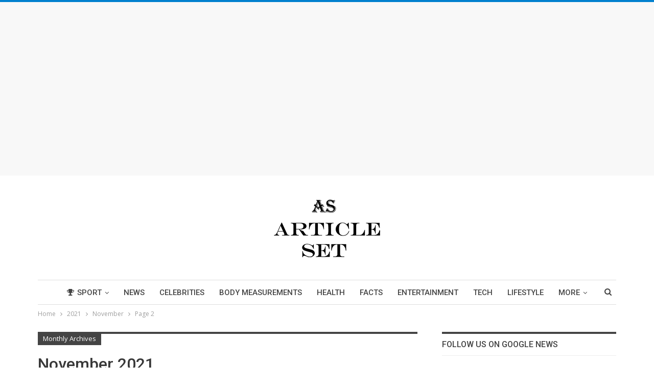

--- FILE ---
content_type: text/html; charset=UTF-8
request_url: https://articleset.com/2021/11/page/2/
body_size: 14848
content:
	<!DOCTYPE html>
		<!--[if IE 8]>
	<html class="ie ie8" lang="en-US" prefix="og: http://ogp.me/ns# fb: http://ogp.me/ns/fb#"> <![endif]-->
	<!--[if IE 9]>
	<html class="ie ie9" lang="en-US" prefix="og: http://ogp.me/ns# fb: http://ogp.me/ns/fb#"> <![endif]-->
	<!--[if gt IE 9]><!-->
<html lang="en-US" prefix="og: http://ogp.me/ns# fb: http://ogp.me/ns/fb#"> <!--<![endif]-->
	<head>
				<meta charset="UTF-8">
		<meta http-equiv="X-UA-Compatible" content="IE=edge">
		<meta name="viewport" content="width=device-width, initial-scale=1.0">
		<link rel="pingback" href="https://articleset.com/xmlrpc.php"/>

		<title>November 2021 - Page 2 of 4 - Article Set</title>
<meta name='robots' content='max-image-preview:large' />
	<style>img:is([sizes="auto" i], [sizes^="auto," i]) { contain-intrinsic-size: 3000px 1500px }</style>
	
<!-- This site is optimized with the Yoast SEO Premium plugin v4.0.1 - https://yoast.com/wordpress/plugins/seo/ -->
<meta name="robots" content="noindex,follow"/>
<link rel="canonical" href="https://articleset.com/2021/11/page/2/" />
<link rel="prev" href="https://articleset.com/2021/11/" />
<link rel="next" href="https://articleset.com/2021/11/page/3/" />
<meta property="og:locale" content="en_US" />
<meta property="og:type" content="object" />
<meta property="og:title" content="November 2021 - Page 2 of 4 - Article Set" />
<meta property="og:url" content="https://articleset.com/2021/11/page/2/" />
<meta property="og:site_name" content="Article Set" />
<meta name="twitter:card" content="summary_large_image" />
<meta name="twitter:title" content="November 2021 - Page 2 of 4 - Article Set" />
<!-- / Yoast SEO Premium plugin. -->

<link rel='dns-prefetch' href='//www.googletagmanager.com' />
<link rel='dns-prefetch' href='//fonts.googleapis.com' />
<link rel="alternate" type="application/rss+xml" title="Article Set &raquo; Feed" href="https://articleset.com/feed/" />
<script type="text/javascript">
/* <![CDATA[ */
window._wpemojiSettings = {"baseUrl":"https:\/\/s.w.org\/images\/core\/emoji\/16.0.1\/72x72\/","ext":".png","svgUrl":"https:\/\/s.w.org\/images\/core\/emoji\/16.0.1\/svg\/","svgExt":".svg","source":{"concatemoji":"https:\/\/articleset.com\/wp-includes\/js\/wp-emoji-release.min.js?ver=6.8.3"}};
/*! This file is auto-generated */
!function(s,n){var o,i,e;function c(e){try{var t={supportTests:e,timestamp:(new Date).valueOf()};sessionStorage.setItem(o,JSON.stringify(t))}catch(e){}}function p(e,t,n){e.clearRect(0,0,e.canvas.width,e.canvas.height),e.fillText(t,0,0);var t=new Uint32Array(e.getImageData(0,0,e.canvas.width,e.canvas.height).data),a=(e.clearRect(0,0,e.canvas.width,e.canvas.height),e.fillText(n,0,0),new Uint32Array(e.getImageData(0,0,e.canvas.width,e.canvas.height).data));return t.every(function(e,t){return e===a[t]})}function u(e,t){e.clearRect(0,0,e.canvas.width,e.canvas.height),e.fillText(t,0,0);for(var n=e.getImageData(16,16,1,1),a=0;a<n.data.length;a++)if(0!==n.data[a])return!1;return!0}function f(e,t,n,a){switch(t){case"flag":return n(e,"\ud83c\udff3\ufe0f\u200d\u26a7\ufe0f","\ud83c\udff3\ufe0f\u200b\u26a7\ufe0f")?!1:!n(e,"\ud83c\udde8\ud83c\uddf6","\ud83c\udde8\u200b\ud83c\uddf6")&&!n(e,"\ud83c\udff4\udb40\udc67\udb40\udc62\udb40\udc65\udb40\udc6e\udb40\udc67\udb40\udc7f","\ud83c\udff4\u200b\udb40\udc67\u200b\udb40\udc62\u200b\udb40\udc65\u200b\udb40\udc6e\u200b\udb40\udc67\u200b\udb40\udc7f");case"emoji":return!a(e,"\ud83e\udedf")}return!1}function g(e,t,n,a){var r="undefined"!=typeof WorkerGlobalScope&&self instanceof WorkerGlobalScope?new OffscreenCanvas(300,150):s.createElement("canvas"),o=r.getContext("2d",{willReadFrequently:!0}),i=(o.textBaseline="top",o.font="600 32px Arial",{});return e.forEach(function(e){i[e]=t(o,e,n,a)}),i}function t(e){var t=s.createElement("script");t.src=e,t.defer=!0,s.head.appendChild(t)}"undefined"!=typeof Promise&&(o="wpEmojiSettingsSupports",i=["flag","emoji"],n.supports={everything:!0,everythingExceptFlag:!0},e=new Promise(function(e){s.addEventListener("DOMContentLoaded",e,{once:!0})}),new Promise(function(t){var n=function(){try{var e=JSON.parse(sessionStorage.getItem(o));if("object"==typeof e&&"number"==typeof e.timestamp&&(new Date).valueOf()<e.timestamp+604800&&"object"==typeof e.supportTests)return e.supportTests}catch(e){}return null}();if(!n){if("undefined"!=typeof Worker&&"undefined"!=typeof OffscreenCanvas&&"undefined"!=typeof URL&&URL.createObjectURL&&"undefined"!=typeof Blob)try{var e="postMessage("+g.toString()+"("+[JSON.stringify(i),f.toString(),p.toString(),u.toString()].join(",")+"));",a=new Blob([e],{type:"text/javascript"}),r=new Worker(URL.createObjectURL(a),{name:"wpTestEmojiSupports"});return void(r.onmessage=function(e){c(n=e.data),r.terminate(),t(n)})}catch(e){}c(n=g(i,f,p,u))}t(n)}).then(function(e){for(var t in e)n.supports[t]=e[t],n.supports.everything=n.supports.everything&&n.supports[t],"flag"!==t&&(n.supports.everythingExceptFlag=n.supports.everythingExceptFlag&&n.supports[t]);n.supports.everythingExceptFlag=n.supports.everythingExceptFlag&&!n.supports.flag,n.DOMReady=!1,n.readyCallback=function(){n.DOMReady=!0}}).then(function(){return e}).then(function(){var e;n.supports.everything||(n.readyCallback(),(e=n.source||{}).concatemoji?t(e.concatemoji):e.wpemoji&&e.twemoji&&(t(e.twemoji),t(e.wpemoji)))}))}((window,document),window._wpemojiSettings);
/* ]]> */
</script>
<style id='wp-emoji-styles-inline-css' type='text/css'>

	img.wp-smiley, img.emoji {
		display: inline !important;
		border: none !important;
		box-shadow: none !important;
		height: 1em !important;
		width: 1em !important;
		margin: 0 0.07em !important;
		vertical-align: -0.1em !important;
		background: none !important;
		padding: 0 !important;
	}
</style>
<link rel='stylesheet' id='wp-block-library-css' href='https://articleset.com/wp-includes/css/dist/block-library/style.min.css?ver=6.8.3' type='text/css' media='all' />
<style id='classic-theme-styles-inline-css' type='text/css'>
/*! This file is auto-generated */
.wp-block-button__link{color:#fff;background-color:#32373c;border-radius:9999px;box-shadow:none;text-decoration:none;padding:calc(.667em + 2px) calc(1.333em + 2px);font-size:1.125em}.wp-block-file__button{background:#32373c;color:#fff;text-decoration:none}
</style>
<style id='global-styles-inline-css' type='text/css'>
:root{--wp--preset--aspect-ratio--square: 1;--wp--preset--aspect-ratio--4-3: 4/3;--wp--preset--aspect-ratio--3-4: 3/4;--wp--preset--aspect-ratio--3-2: 3/2;--wp--preset--aspect-ratio--2-3: 2/3;--wp--preset--aspect-ratio--16-9: 16/9;--wp--preset--aspect-ratio--9-16: 9/16;--wp--preset--color--black: #000000;--wp--preset--color--cyan-bluish-gray: #abb8c3;--wp--preset--color--white: #ffffff;--wp--preset--color--pale-pink: #f78da7;--wp--preset--color--vivid-red: #cf2e2e;--wp--preset--color--luminous-vivid-orange: #ff6900;--wp--preset--color--luminous-vivid-amber: #fcb900;--wp--preset--color--light-green-cyan: #7bdcb5;--wp--preset--color--vivid-green-cyan: #00d084;--wp--preset--color--pale-cyan-blue: #8ed1fc;--wp--preset--color--vivid-cyan-blue: #0693e3;--wp--preset--color--vivid-purple: #9b51e0;--wp--preset--gradient--vivid-cyan-blue-to-vivid-purple: linear-gradient(135deg,rgba(6,147,227,1) 0%,rgb(155,81,224) 100%);--wp--preset--gradient--light-green-cyan-to-vivid-green-cyan: linear-gradient(135deg,rgb(122,220,180) 0%,rgb(0,208,130) 100%);--wp--preset--gradient--luminous-vivid-amber-to-luminous-vivid-orange: linear-gradient(135deg,rgba(252,185,0,1) 0%,rgba(255,105,0,1) 100%);--wp--preset--gradient--luminous-vivid-orange-to-vivid-red: linear-gradient(135deg,rgba(255,105,0,1) 0%,rgb(207,46,46) 100%);--wp--preset--gradient--very-light-gray-to-cyan-bluish-gray: linear-gradient(135deg,rgb(238,238,238) 0%,rgb(169,184,195) 100%);--wp--preset--gradient--cool-to-warm-spectrum: linear-gradient(135deg,rgb(74,234,220) 0%,rgb(151,120,209) 20%,rgb(207,42,186) 40%,rgb(238,44,130) 60%,rgb(251,105,98) 80%,rgb(254,248,76) 100%);--wp--preset--gradient--blush-light-purple: linear-gradient(135deg,rgb(255,206,236) 0%,rgb(152,150,240) 100%);--wp--preset--gradient--blush-bordeaux: linear-gradient(135deg,rgb(254,205,165) 0%,rgb(254,45,45) 50%,rgb(107,0,62) 100%);--wp--preset--gradient--luminous-dusk: linear-gradient(135deg,rgb(255,203,112) 0%,rgb(199,81,192) 50%,rgb(65,88,208) 100%);--wp--preset--gradient--pale-ocean: linear-gradient(135deg,rgb(255,245,203) 0%,rgb(182,227,212) 50%,rgb(51,167,181) 100%);--wp--preset--gradient--electric-grass: linear-gradient(135deg,rgb(202,248,128) 0%,rgb(113,206,126) 100%);--wp--preset--gradient--midnight: linear-gradient(135deg,rgb(2,3,129) 0%,rgb(40,116,252) 100%);--wp--preset--font-size--small: 13px;--wp--preset--font-size--medium: 20px;--wp--preset--font-size--large: 36px;--wp--preset--font-size--x-large: 42px;--wp--preset--spacing--20: 0.44rem;--wp--preset--spacing--30: 0.67rem;--wp--preset--spacing--40: 1rem;--wp--preset--spacing--50: 1.5rem;--wp--preset--spacing--60: 2.25rem;--wp--preset--spacing--70: 3.38rem;--wp--preset--spacing--80: 5.06rem;--wp--preset--shadow--natural: 6px 6px 9px rgba(0, 0, 0, 0.2);--wp--preset--shadow--deep: 12px 12px 50px rgba(0, 0, 0, 0.4);--wp--preset--shadow--sharp: 6px 6px 0px rgba(0, 0, 0, 0.2);--wp--preset--shadow--outlined: 6px 6px 0px -3px rgba(255, 255, 255, 1), 6px 6px rgba(0, 0, 0, 1);--wp--preset--shadow--crisp: 6px 6px 0px rgba(0, 0, 0, 1);}:where(.is-layout-flex){gap: 0.5em;}:where(.is-layout-grid){gap: 0.5em;}body .is-layout-flex{display: flex;}.is-layout-flex{flex-wrap: wrap;align-items: center;}.is-layout-flex > :is(*, div){margin: 0;}body .is-layout-grid{display: grid;}.is-layout-grid > :is(*, div){margin: 0;}:where(.wp-block-columns.is-layout-flex){gap: 2em;}:where(.wp-block-columns.is-layout-grid){gap: 2em;}:where(.wp-block-post-template.is-layout-flex){gap: 1.25em;}:where(.wp-block-post-template.is-layout-grid){gap: 1.25em;}.has-black-color{color: var(--wp--preset--color--black) !important;}.has-cyan-bluish-gray-color{color: var(--wp--preset--color--cyan-bluish-gray) !important;}.has-white-color{color: var(--wp--preset--color--white) !important;}.has-pale-pink-color{color: var(--wp--preset--color--pale-pink) !important;}.has-vivid-red-color{color: var(--wp--preset--color--vivid-red) !important;}.has-luminous-vivid-orange-color{color: var(--wp--preset--color--luminous-vivid-orange) !important;}.has-luminous-vivid-amber-color{color: var(--wp--preset--color--luminous-vivid-amber) !important;}.has-light-green-cyan-color{color: var(--wp--preset--color--light-green-cyan) !important;}.has-vivid-green-cyan-color{color: var(--wp--preset--color--vivid-green-cyan) !important;}.has-pale-cyan-blue-color{color: var(--wp--preset--color--pale-cyan-blue) !important;}.has-vivid-cyan-blue-color{color: var(--wp--preset--color--vivid-cyan-blue) !important;}.has-vivid-purple-color{color: var(--wp--preset--color--vivid-purple) !important;}.has-black-background-color{background-color: var(--wp--preset--color--black) !important;}.has-cyan-bluish-gray-background-color{background-color: var(--wp--preset--color--cyan-bluish-gray) !important;}.has-white-background-color{background-color: var(--wp--preset--color--white) !important;}.has-pale-pink-background-color{background-color: var(--wp--preset--color--pale-pink) !important;}.has-vivid-red-background-color{background-color: var(--wp--preset--color--vivid-red) !important;}.has-luminous-vivid-orange-background-color{background-color: var(--wp--preset--color--luminous-vivid-orange) !important;}.has-luminous-vivid-amber-background-color{background-color: var(--wp--preset--color--luminous-vivid-amber) !important;}.has-light-green-cyan-background-color{background-color: var(--wp--preset--color--light-green-cyan) !important;}.has-vivid-green-cyan-background-color{background-color: var(--wp--preset--color--vivid-green-cyan) !important;}.has-pale-cyan-blue-background-color{background-color: var(--wp--preset--color--pale-cyan-blue) !important;}.has-vivid-cyan-blue-background-color{background-color: var(--wp--preset--color--vivid-cyan-blue) !important;}.has-vivid-purple-background-color{background-color: var(--wp--preset--color--vivid-purple) !important;}.has-black-border-color{border-color: var(--wp--preset--color--black) !important;}.has-cyan-bluish-gray-border-color{border-color: var(--wp--preset--color--cyan-bluish-gray) !important;}.has-white-border-color{border-color: var(--wp--preset--color--white) !important;}.has-pale-pink-border-color{border-color: var(--wp--preset--color--pale-pink) !important;}.has-vivid-red-border-color{border-color: var(--wp--preset--color--vivid-red) !important;}.has-luminous-vivid-orange-border-color{border-color: var(--wp--preset--color--luminous-vivid-orange) !important;}.has-luminous-vivid-amber-border-color{border-color: var(--wp--preset--color--luminous-vivid-amber) !important;}.has-light-green-cyan-border-color{border-color: var(--wp--preset--color--light-green-cyan) !important;}.has-vivid-green-cyan-border-color{border-color: var(--wp--preset--color--vivid-green-cyan) !important;}.has-pale-cyan-blue-border-color{border-color: var(--wp--preset--color--pale-cyan-blue) !important;}.has-vivid-cyan-blue-border-color{border-color: var(--wp--preset--color--vivid-cyan-blue) !important;}.has-vivid-purple-border-color{border-color: var(--wp--preset--color--vivid-purple) !important;}.has-vivid-cyan-blue-to-vivid-purple-gradient-background{background: var(--wp--preset--gradient--vivid-cyan-blue-to-vivid-purple) !important;}.has-light-green-cyan-to-vivid-green-cyan-gradient-background{background: var(--wp--preset--gradient--light-green-cyan-to-vivid-green-cyan) !important;}.has-luminous-vivid-amber-to-luminous-vivid-orange-gradient-background{background: var(--wp--preset--gradient--luminous-vivid-amber-to-luminous-vivid-orange) !important;}.has-luminous-vivid-orange-to-vivid-red-gradient-background{background: var(--wp--preset--gradient--luminous-vivid-orange-to-vivid-red) !important;}.has-very-light-gray-to-cyan-bluish-gray-gradient-background{background: var(--wp--preset--gradient--very-light-gray-to-cyan-bluish-gray) !important;}.has-cool-to-warm-spectrum-gradient-background{background: var(--wp--preset--gradient--cool-to-warm-spectrum) !important;}.has-blush-light-purple-gradient-background{background: var(--wp--preset--gradient--blush-light-purple) !important;}.has-blush-bordeaux-gradient-background{background: var(--wp--preset--gradient--blush-bordeaux) !important;}.has-luminous-dusk-gradient-background{background: var(--wp--preset--gradient--luminous-dusk) !important;}.has-pale-ocean-gradient-background{background: var(--wp--preset--gradient--pale-ocean) !important;}.has-electric-grass-gradient-background{background: var(--wp--preset--gradient--electric-grass) !important;}.has-midnight-gradient-background{background: var(--wp--preset--gradient--midnight) !important;}.has-small-font-size{font-size: var(--wp--preset--font-size--small) !important;}.has-medium-font-size{font-size: var(--wp--preset--font-size--medium) !important;}.has-large-font-size{font-size: var(--wp--preset--font-size--large) !important;}.has-x-large-font-size{font-size: var(--wp--preset--font-size--x-large) !important;}
:where(.wp-block-post-template.is-layout-flex){gap: 1.25em;}:where(.wp-block-post-template.is-layout-grid){gap: 1.25em;}
:where(.wp-block-columns.is-layout-flex){gap: 2em;}:where(.wp-block-columns.is-layout-grid){gap: 2em;}
:root :where(.wp-block-pullquote){font-size: 1.5em;line-height: 1.6;}
</style>
<link rel='stylesheet' id='ez-toc-css' href='https://articleset.com/wp-content/plugins/easy-table-of-contents/assets/css/screen.min.css?ver=2.0.76' type='text/css' media='all' />
<style id='ez-toc-inline-css' type='text/css'>
div#ez-toc-container .ez-toc-title {font-size: 120%;}div#ez-toc-container .ez-toc-title {font-weight: 500;}div#ez-toc-container ul li , div#ez-toc-container ul li a {font-size: 95%;}div#ez-toc-container ul li , div#ez-toc-container ul li a {font-weight: 500;}div#ez-toc-container nav ul ul li {font-size: 90%;}
.ez-toc-container-direction {direction: ltr;}.ez-toc-counter ul{counter-reset: item ;}.ez-toc-counter nav ul li a::before {content: counters(item, '.', decimal) '. ';display: inline-block;counter-increment: item;flex-grow: 0;flex-shrink: 0;margin-right: .2em; float: left; }.ez-toc-widget-direction {direction: ltr;}.ez-toc-widget-container ul{counter-reset: item ;}.ez-toc-widget-container nav ul li a::before {content: counters(item, '.', decimal) '. ';display: inline-block;counter-increment: item;flex-grow: 0;flex-shrink: 0;margin-right: .2em; float: left; }
</style>
<link rel='stylesheet' id='better-framework-main-fonts-css' href='https://fonts.googleapis.com/css?family=Open+Sans:400,600%7CRoboto:400,500,400italic&#038;display=swap' type='text/css' media='all' />
<script type="text/javascript" src="https://articleset.com/wp-includes/js/jquery/jquery.min.js?ver=3.7.1" id="jquery-core-js"></script>
<script type="text/javascript" src="https://articleset.com/wp-includes/js/jquery/jquery-migrate.min.js?ver=3.4.1" id="jquery-migrate-js"></script>
<!--[if lt IE 9]>
<script type="text/javascript" src="https://articleset.com/wp-content/plugins/better-adsmanager/includes/libs/better-framework/assets/js/html5shiv.min.js?ver=3.15.0" id="bf-html5shiv-js"></script>
<![endif]-->
<!--[if lt IE 9]>
<script type="text/javascript" src="https://articleset.com/wp-content/plugins/better-adsmanager/includes/libs/better-framework/assets/js/respond.min.js?ver=3.15.0" id="bf-respond-js"></script>
<![endif]-->

<!-- Google tag (gtag.js) snippet added by Site Kit -->
<!-- Google Analytics snippet added by Site Kit -->
<script type="text/javascript" src="https://www.googletagmanager.com/gtag/js?id=GT-M3VPVS7" id="google_gtagjs-js" async></script>
<script type="text/javascript" id="google_gtagjs-js-after">
/* <![CDATA[ */
window.dataLayer = window.dataLayer || [];function gtag(){dataLayer.push(arguments);}
gtag("set","linker",{"domains":["articleset.com"]});
gtag("js", new Date());
gtag("set", "developer_id.dZTNiMT", true);
gtag("config", "GT-M3VPVS7");
/* ]]> */
</script>
<link rel="https://api.w.org/" href="https://articleset.com/wp-json/" /><link rel="EditURI" type="application/rsd+xml" title="RSD" href="https://articleset.com/xmlrpc.php?rsd" />
<meta name="generator" content="WordPress 6.8.3" />
<meta name="generator" content="Site Kit by Google 1.163.0" /><meta name="generator" content="Powered by WPBakery Page Builder - drag and drop page builder for WordPress."/>
<style type="text/css">.broken_link, a.broken_link {
	text-decoration: line-through;
}</style><script type="application/ld+json">{
    "@context": "http://schema.org/",
    "@type": "Organization",
    "@id": "#organization",
    "logo": {
        "@type": "ImageObject",
        "url": "https://articleset.com/wp-content/uploads/2021/10/Articleset-logo.png"
    },
    "url": "https://articleset.com/",
    "name": "Article Set",
    "description": "Trending , Features, Health, Treatment"
}</script>
<script type="application/ld+json">{
    "@context": "http://schema.org/",
    "@type": "WebSite",
    "name": "Article Set",
    "alternateName": "Trending , Features, Health, Treatment",
    "url": "https://articleset.com/"
}</script>
<link rel='stylesheet' id='bf-minifed-css-1' href='https://articleset.com/wp-content/bs-booster-cache/a840a5875b28d79f09fb5a7009f33fcd.css' type='text/css' media='all' />
<link rel='stylesheet' id='7.6.2-1761073939' href='https://articleset.com/wp-content/bs-booster-cache/3ab86adca0371fc1cecee5b2f436a589.css' type='text/css' media='all' />
<link rel="icon" href="https://articleset.com/wp-content/uploads/2021/10/cropped-Articleset-1-32x32.png" sizes="32x32" />
<link rel="icon" href="https://articleset.com/wp-content/uploads/2021/10/cropped-Articleset-1-192x192.png" sizes="192x192" />
<link rel="apple-touch-icon" href="https://articleset.com/wp-content/uploads/2021/10/cropped-Articleset-1-180x180.png" />
<meta name="msapplication-TileImage" content="https://articleset.com/wp-content/uploads/2021/10/cropped-Articleset-1-270x270.png" />
<noscript><style> .wpb_animate_when_almost_visible { opacity: 1; }</style></noscript>	</head>

<body data-rsssl=1 class="archive date paged paged-2 date-paged-2 wp-theme-x-publisher bs-theme bs-publisher bs-publisher-pure-magazine active-light-box active-top-line ltr close-rh page-layout-2-col-right full-width active-sticky-sidebar main-menu-sticky-smart active-ajax-search  wpb-js-composer js-comp-ver-6.7.0 vc_responsive bs-ll-a" dir="ltr">
<div class="fjsbp fjsbp-before-header fjsbp-pubadban fjsbp-show-desktop fjsbp-show-tablet-portrait fjsbp-show-tablet-landscape fjsbp-show-phone fjsbp-loc-header_before fjsbp-align-center fjsbp-column-1 fjsbp-clearfix no-bg-box-model"><div id="fjsbp-4064-1490255606" class="fjsbp-container fjsbp-type-code "   data-adid="4064" data-type="code"><div id="fjsbp-4064-1490255606-place"></div><script src="//pagead2.googlesyndication.com/pagead/js/adsbygoogle.js"></script><script type="text/javascript">var betterads_screen_width = document.body.clientWidth;betterads_el = document.getElementById('fjsbp-4064-1490255606');             if (betterads_el.getBoundingClientRect().width) {     betterads_el_width_raw = betterads_el_width = betterads_el.getBoundingClientRect().width;    } else {     betterads_el_width_raw = betterads_el_width = betterads_el.offsetWidth;    }        var size = ["125", "125"];    if ( betterads_el_width >= 728 )      betterads_el_width = ["728", "90"];    else if ( betterads_el_width >= 468 )     betterads_el_width = ["468", "60"];    else if ( betterads_el_width >= 336 )     betterads_el_width = ["336", "280"];    else if ( betterads_el_width >= 300 )     betterads_el_width = ["300", "250"];    else if ( betterads_el_width >= 250 )     betterads_el_width = ["250", "250"];    else if ( betterads_el_width >= 200 )     betterads_el_width = ["200", "200"];    else if ( betterads_el_width >= 180 )     betterads_el_width = ["180", "150"]; if ( betterads_screen_width >= 1140 ) { document.getElementById('fjsbp-4064-1490255606-place').innerHTML = '<ins class="adsbygoogle" style="display:block;"  data-ad-client="ca-pub-6057014228283033"  data-ad-slot="4177397006"  data-full-width-responsive="true"  data-ad-format="auto" ></ins>';         (adsbygoogle = window.adsbygoogle || []).push({});}else if ( betterads_screen_width >= 1019  && betterads_screen_width < 1140 ) { document.getElementById('fjsbp-4064-1490255606-place').innerHTML = '<ins class="adsbygoogle" style="display:block;"  data-ad-client="ca-pub-6057014228283033"  data-ad-slot="4177397006"  data-full-width-responsive="true"  data-ad-format="auto" ></ins>';         (adsbygoogle = window.adsbygoogle || []).push({});}else if ( betterads_screen_width >= 768  && betterads_screen_width < 1019 ) { document.getElementById('fjsbp-4064-1490255606-place').innerHTML = '<ins class="adsbygoogle" style="display:block;"  data-ad-client="ca-pub-6057014228283033"  data-ad-slot="4177397006"  data-full-width-responsive="true"  data-ad-format="auto" ></ins>';         (adsbygoogle = window.adsbygoogle || []).push({});}else if ( betterads_screen_width < 768 ) { document.getElementById('fjsbp-4064-1490255606-place').innerHTML = '<ins class="adsbygoogle" style="display:block;"  data-ad-client="ca-pub-6057014228283033"  data-ad-slot="4177397006"  data-full-width-responsive="true"  data-ad-format="auto" ></ins>';         (adsbygoogle = window.adsbygoogle || []).push({});}</script></div></div>		<div class="main-wrap content-main-wrap">
			<header id="header" class="site-header header-style-1 boxed"  >
				<div class="header-inner">
			<div class="content-wrap">
				<div class="container">
					<div id="site-branding" class="site-branding">
	<p  id="site-title" class="logo h1 img-logo">
	<a href="https://articleset.com/" rel="home follow" data-wpel-link="internal" target="_self">
					<img id="site-logo" src="https://articleset.com/wp-content/uploads/2021/10/Articleset-logo.png"
			     alt="Article Set"  data-bsrjs="https://articleset.com/wp-content/uploads/2021/10/Articleset-retina-logo.png"  />

			<span class="site-title">Article Set - Trending , Features, Health, Treatment</span>
				</a>
</p>
</div><!-- .site-branding -->
				</div>

			</div>
		</div>
		<div id="menu-main" class="menu main-menu-wrapper show-search-item menu-actions-btn-width-1" role="navigation"  >
	<div class="main-menu-inner">
		<div class="content-wrap">
			<div class="container">

				<nav class="main-menu-container">
					<ul id="main-navigation" class="main-menu menu bsm-pure clearfix">
						<li id="menu-item-292" class="menu-have-icon menu-icon-type-fontawesome menu-item menu-item-type-taxonomy menu-item-object-category menu-term-36 better-anim-slide-fade menu-item-has-children menu-item-has-mega menu-item-mega-grid-posts menu-item-292"><a href="https://articleset.com/category/bs-sport/" data-wpel-link="internal" target="_self" rel="follow"><i class="bf-icon  fa fa-trophy"></i>Sport</a>
<!-- Mega Menu Start -->
	<div class="mega-menu mega-grid-posts">
		<div class="content-wrap bs-tab-anim bs-tab-animated active">
					<div class="bs-pagination-wrapper main-term-36 next_prev ">
			<div class="listing listing-grid listing-grid-1 clearfix columns-4">
		<div class="post-2315 type-post format-standard has-post-thumbnail  simple-grid  listing-item listing-item-grid listing-item-grid-1 main-term-44">
	<div class="item-inner">
					<div class="featured clearfix">
				<div class="term-badges floated"><span class="term-badge term-44"><a href="https://articleset.com/category/news/" data-wpel-link="internal" target="_self" rel="follow">News</a></span></div>				<a alt="Hobby" title="How to Choose a Hobby That&#8217;s Right for You" data-src="https://articleset.com/wp-content/uploads/2022/10/How-to-Choose-a-Hobby-Thats-Right-for-You-357x210.jpg" data-bs-srcset="{&quot;baseurl&quot;:&quot;https:\/\/articleset.com\/wp-content\/uploads\/2022\/10\/&quot;,&quot;sizes&quot;:{&quot;210&quot;:&quot;How-to-Choose-a-Hobby-Thats-Right-for-You-210x136.jpg&quot;,&quot;279&quot;:&quot;How-to-Choose-a-Hobby-Thats-Right-for-You-279x220.jpg&quot;,&quot;357&quot;:&quot;How-to-Choose-a-Hobby-Thats-Right-for-You-357x210.jpg&quot;,&quot;750&quot;:&quot;How-to-Choose-a-Hobby-Thats-Right-for-You-750x430.jpg&quot;,&quot;1200&quot;:&quot;How-to-Choose-a-Hobby-Thats-Right-for-You.jpg&quot;}}" class="img-holder" href="https://articleset.com/how-to-choose-a-hobby-thats-right-for-you/" data-wpel-link="internal" target="_self" rel="follow"></a>

							</div>
		<p class="title">		<a href="https://articleset.com/how-to-choose-a-hobby-thats-right-for-you/" class="post-title post-url" data-wpel-link="internal" target="_self" rel="follow">
			How to Choose a Hobby That&#8217;s Right for You		</a>
		</p>	</div>
	</div >
	<div class="post-2282 type-post format-standard has-post-thumbnail  simple-grid  listing-item listing-item-grid listing-item-grid-1 main-term-36">
	<div class="item-inner">
					<div class="featured clearfix">
				<div class="term-badges floated"><span class="term-badge term-36"><a href="https://articleset.com/category/bs-sport/" data-wpel-link="internal" target="_self" rel="follow">Sport</a></span></div>				<a alt="Sports" title="The Best TV Shows About Sports" data-src="https://articleset.com/wp-content/uploads/2022/10/The-Best-TV-Shows-About-Sports-357x210.jpeg" data-bs-srcset="{&quot;baseurl&quot;:&quot;https:\/\/articleset.com\/wp-content\/uploads\/2022\/10\/&quot;,&quot;sizes&quot;:{&quot;210&quot;:&quot;The-Best-TV-Shows-About-Sports-210x136.jpeg&quot;,&quot;279&quot;:&quot;The-Best-TV-Shows-About-Sports-279x220.jpeg&quot;,&quot;357&quot;:&quot;The-Best-TV-Shows-About-Sports-357x210.jpeg&quot;,&quot;750&quot;:&quot;The-Best-TV-Shows-About-Sports-750x430.jpeg&quot;,&quot;1012&quot;:&quot;The-Best-TV-Shows-About-Sports.jpeg&quot;}}" class="img-holder" href="https://articleset.com/the-best-tv-shows-about-sports/" data-wpel-link="internal" target="_self" rel="follow"></a>

							</div>
		<p class="title">		<a href="https://articleset.com/the-best-tv-shows-about-sports/" class="post-title post-url" data-wpel-link="internal" target="_self" rel="follow">
			The Best TV Shows About Sports		</a>
		</p>	</div>
	</div >
	<div class="post-1406 type-post format-standard has-post-thumbnail  simple-grid  listing-item listing-item-grid listing-item-grid-1 main-term-36">
	<div class="item-inner">
					<div class="featured clearfix">
				<div class="term-badges floated"><span class="term-badge term-36"><a href="https://articleset.com/category/bs-sport/" data-wpel-link="internal" target="_self" rel="follow">Sport</a></span></div>				<a alt="How To Kill Time Online?" title="How To Kill Time Online?" data-src="https://articleset.com/wp-content/uploads/2022/02/How-To-Kill-Time-Online-357x210.jpg" data-bs-srcset="{&quot;baseurl&quot;:&quot;https:\/\/articleset.com\/wp-content\/uploads\/2022\/02\/&quot;,&quot;sizes&quot;:{&quot;210&quot;:&quot;How-To-Kill-Time-Online-210x136.jpg&quot;,&quot;279&quot;:&quot;How-To-Kill-Time-Online-279x220.jpg&quot;,&quot;357&quot;:&quot;How-To-Kill-Time-Online-357x210.jpg&quot;,&quot;750&quot;:&quot;How-To-Kill-Time-Online-750x430.jpg&quot;,&quot;1198&quot;:&quot;How-To-Kill-Time-Online.jpg&quot;}}" class="img-holder" href="https://articleset.com/how-to-kill-time-online/" data-wpel-link="internal" target="_self" rel="follow"></a>

							</div>
		<p class="title">		<a href="https://articleset.com/how-to-kill-time-online/" class="post-title post-url" data-wpel-link="internal" target="_self" rel="follow">
			How To Kill Time Online?		</a>
		</p>	</div>
	</div >
	<div class="post-1002 type-post format-standard has-post-thumbnail  simple-grid  listing-item listing-item-grid listing-item-grid-1 main-term-44">
	<div class="item-inner">
					<div class="featured clearfix">
				<div class="term-badges floated"><span class="term-badge term-44"><a href="https://articleset.com/category/news/" data-wpel-link="internal" target="_self" rel="follow">News</a></span></div>				<a alt="Nike Tech Fleece Pants Review" title="Nike Tech Fleece Pants Review" data-src="https://articleset.com/wp-content/uploads/2021/10/Nike-Tech-Fleece-Pants-Review-357x210.jpg" data-bs-srcset="{&quot;baseurl&quot;:&quot;https:\/\/articleset.com\/wp-content\/uploads\/2021\/10\/&quot;,&quot;sizes&quot;:{&quot;210&quot;:&quot;Nike-Tech-Fleece-Pants-Review-210x136.jpg&quot;,&quot;279&quot;:&quot;Nike-Tech-Fleece-Pants-Review-279x220.jpg&quot;,&quot;357&quot;:&quot;Nike-Tech-Fleece-Pants-Review-357x210.jpg&quot;,&quot;750&quot;:&quot;Nike-Tech-Fleece-Pants-Review-750x430.jpg&quot;,&quot;1200&quot;:&quot;Nike-Tech-Fleece-Pants-Review.jpg&quot;}}" class="img-holder" href="https://articleset.com/nike-tech-fleece-pants-review/" data-wpel-link="internal" target="_self" rel="follow"></a>

							</div>
		<p class="title">		<a href="https://articleset.com/nike-tech-fleece-pants-review/" class="post-title post-url" data-wpel-link="internal" target="_self" rel="follow">
			Nike Tech Fleece Pants Review		</a>
		</p>	</div>
	</div >
	</div>
	
	</div>		</div>
	</div>

<!-- Mega Menu End -->
</li>
<li id="menu-item-5204" class="menu-item menu-item-type-taxonomy menu-item-object-category menu-term-44 better-anim-fade menu-item-5204"><a href="https://articleset.com/category/news/" data-wpel-link="internal" target="_self" rel="follow">News</a></li>
<li id="menu-item-5205" class="menu-item menu-item-type-taxonomy menu-item-object-category menu-term-1927 better-anim-fade menu-item-5205"><a href="https://articleset.com/category/celebrities/" data-wpel-link="internal" target="_self" rel="follow">Celebrities</a></li>
<li id="menu-item-5206" class="menu-item menu-item-type-taxonomy menu-item-object-category menu-term-3482 better-anim-fade menu-item-5206"><a href="https://articleset.com/category/body-measurements/" data-wpel-link="internal" target="_self" rel="follow">Body Measurements</a></li>
<li id="menu-item-5207" class="menu-item menu-item-type-taxonomy menu-item-object-category menu-term-5 better-anim-fade menu-item-5207"><a href="https://articleset.com/category/health/" data-wpel-link="internal" target="_self" rel="follow">Health</a></li>
<li id="menu-item-5208" class="menu-item menu-item-type-taxonomy menu-item-object-category menu-term-1514 better-anim-fade menu-item-5208"><a href="https://articleset.com/category/facts/" data-wpel-link="internal" target="_self" rel="follow">Facts</a></li>
<li id="menu-item-5209" class="menu-item menu-item-type-taxonomy menu-item-object-category menu-term-6 better-anim-fade menu-item-5209"><a href="https://articleset.com/category/entertainment/" data-wpel-link="internal" target="_self" rel="follow">Entertainment</a></li>
<li id="menu-item-5210" class="menu-item menu-item-type-taxonomy menu-item-object-category menu-term-11 better-anim-fade menu-item-5210"><a href="https://articleset.com/category/tech/" data-wpel-link="internal" target="_self" rel="follow">Tech</a></li>
<li id="menu-item-5211" class="menu-item menu-item-type-taxonomy menu-item-object-category menu-term-9 better-anim-fade menu-item-5211"><a href="https://articleset.com/category/lifestyle/" data-wpel-link="internal" target="_self" rel="follow">Lifestyle</a></li>
<li id="menu-item-5212" class="menu-item menu-item-type-taxonomy menu-item-object-category menu-term-3768 better-anim-fade menu-item-5212"><a href="https://articleset.com/category/treatment/" data-wpel-link="internal" target="_self" rel="follow">Treatment</a></li>
					</ul><!-- #main-navigation -->
											<div class="menu-action-buttons width-1">
															<div class="search-container close">
									<span class="search-handler"><i class="fa fa-search"></i></span>

									<div class="search-box clearfix">
										<form role="search" method="get" class="search-form clearfix" action="https://articleset.com">
	<input type="search" class="search-field"
	       placeholder="Search..."
	       value="" name="s"
	       title="Search for:"
	       autocomplete="off">
	<input type="submit" class="search-submit" value="Search">
</form><!-- .search-form -->
									</div>
								</div>
														</div>
										</nav><!-- .main-menu-container -->

			</div>
		</div>
	</div>
</div><!-- .menu -->	</header><!-- .header -->
	<div class="rh-header clearfix light deferred-block-exclude">
		<div class="rh-container clearfix">

			<div class="menu-container close">
				<span class="menu-handler"><span class="lines"></span></span>
			</div><!-- .menu-container -->

			<div class="logo-container rh-img-logo">
				<a href="https://articleset.com/" rel="home follow" data-wpel-link="internal" target="_self">
											<img src="https://wordpress-738532-2475744.cloudwaysapps.com/wp-content/uploads/2021/10/Articleset-logo.png"
						     alt="Article Set"  data-bsrjs="https://wordpress-738532-2475744.cloudwaysapps.com/wp-content/uploads/2021/10/Articleset-retina-logo.png"  />				</a>
			</div><!-- .logo-container -->
		</div><!-- .rh-container -->
	</div><!-- .rh-header -->
<nav role="navigation" aria-label="Breadcrumbs" class="bf-breadcrumb clearfix bc-top-style"><div class="container bf-breadcrumb-container"><ul class="bf-breadcrumb-items"  ><meta name="numberOfItems" content="4" /><meta name="itemListOrder" content="Ascending" /><li    class="bf-breadcrumb-item bf-breadcrumb-begin"><a href="https://articleset.com" rel="home follow" data-wpel-link="internal" target="_self"><span >Home</span></a><meta  content="1" /></li><li    class="bf-breadcrumb-item"><a href="https://articleset.com/2021/" data-wpel-link="internal" target="_self" rel="follow"><span >2021</span></a><meta  content="2" /></li><li    class="bf-breadcrumb-item"><span >November</span><meta  content="https://articleset.com/2021/11/"/><meta  content="3" /></li><li    class="bf-breadcrumb-item bf-breadcrumb-end"><span >Page 2</span><meta  content="4" /></li></ul></div></nav><div class="content-wrap">
		<main id="content" class="content-container">

		<div class="container layout-2-col layout-2-col-1 layout-right-sidebar layout-bc-before">
			<div class="row main-section">
										<div class="col-sm-8 content-column">
							<section class="archive-title daily-title">
	<div class="pre-title"><span>Monthly Archives</span></div>
	<h1 class="page-heading"><span class="h-title">November 2021</span></h1>
	<div class="archive-badges term-badges">	<span class="archive-badge term-badge"><a href="https://articleset.com/2025/10/" data-wpel-link="internal" target="_self" rel="follow">October 2025</a></span>
	<span class="archive-badge term-badge"><a href="https://articleset.com/2025/09/" data-wpel-link="internal" target="_self" rel="follow">September 2025</a></span>
	<span class="archive-badge term-badge"><a href="https://articleset.com/2025/08/" data-wpel-link="internal" target="_self" rel="follow">August 2025</a></span>
	<span class="archive-badge term-badge"><a href="https://articleset.com/2025/07/" data-wpel-link="internal" target="_self" rel="follow">July 2025</a></span>
	<span class="archive-badge term-badge"><a href="https://articleset.com/2025/06/" data-wpel-link="internal" target="_self" rel="follow">June 2025</a></span>
	<span class="archive-badge term-badge"><a href="https://articleset.com/2025/05/" data-wpel-link="internal" target="_self" rel="follow">May 2025</a></span>
	<span class="archive-badge term-badge"><a href="https://articleset.com/2025/04/" data-wpel-link="internal" target="_self" rel="follow">April 2025</a></span>
</div></section>
	<div class="listing listing-blog listing-blog-1 clearfix  columns-1">
		<article class="post-1133 type-post format-standard has-post-thumbnail   listing-item listing-item-blog  listing-item-blog-1 main-term-44 bsw-7 ">
		<div class="item-inner clearfix">
							<div class="featured clearfix">
					<div class="term-badges floated"><span class="term-badge term-44"><a href="https://articleset.com/category/news/" data-wpel-link="internal" target="_self" rel="follow">News</a></span></div>					<a alt="Facts About Gaten Matarazzo" title="Facts About Gaten Matarazzo" data-src="https://articleset.com/wp-content/uploads/2021/11/Facts-About-Gaten-Matarazzo-210x136.jpg" data-bs-srcset="{&quot;baseurl&quot;:&quot;https:\/\/articleset.com\/wp-content\/uploads\/2021\/11\/&quot;,&quot;sizes&quot;:{&quot;86&quot;:&quot;Facts-About-Gaten-Matarazzo-86x64.jpg&quot;,&quot;210&quot;:&quot;Facts-About-Gaten-Matarazzo-210x136.jpg&quot;,&quot;279&quot;:&quot;Facts-About-Gaten-Matarazzo-279x220.jpg&quot;,&quot;357&quot;:&quot;Facts-About-Gaten-Matarazzo-357x210.jpg&quot;,&quot;750&quot;:&quot;Facts-About-Gaten-Matarazzo-750x430.jpg&quot;,&quot;1100&quot;:&quot;Facts-About-Gaten-Matarazzo.jpg&quot;}}" class="img-holder" href="https://articleset.com/facts-about-gaten-matarazzo/" data-wpel-link="internal" target="_self" rel="follow"></a>
									</div>
			<h2 class="title">			<a href="https://articleset.com/facts-about-gaten-matarazzo/" class="post-url post-title" data-wpel-link="internal" target="_self" rel="follow">
				Facts About Gaten Matarazzo			</a>
			</h2>		<div class="post-meta">

							<a href="https://articleset.com/author/sophia/" title="Browse Author Articles" class="post-author-a" data-wpel-link="internal" target="_self" rel="follow">
					<i class="post-author author">
						Sophia John					</i>
				</a>
							<span class="time"><time class="post-published updated"
				                         datetime="2021-11-18T15:27:36+00:00">Nov 18, 2021</time></span>
						</div>
						<div class="post-summary">
					 30 Facts About Gaten Matarazzo You Probably Didn't Know About Gaten Matarazzo Facts
Gaetano Gaetano "Gaten" Matarazzo was born on September 8th, 2002.He is an American actor. He started his career on the Broadway stage as Benjamin in&hellip;				</div>
						</div>
	</article>
	<article class="post-1130 type-post format-standard has-post-thumbnail   listing-item listing-item-blog  listing-item-blog-1 main-term-44 bsw-7 ">
		<div class="item-inner clearfix">
							<div class="featured clearfix">
					<div class="term-badges floated"><span class="term-badge term-44"><a href="https://articleset.com/category/news/" data-wpel-link="internal" target="_self" rel="follow">News</a></span></div>					<a alt="Facts about the famous tiktoker Addison Rae Easterling" title="Facts about the famous tiktoker Addison Rae Easterling" data-src="https://articleset.com/wp-content/uploads/2021/11/Facts-about-the-famous-tiktoker-Addison-Rae-Easterling-210x136.jpg" data-bs-srcset="{&quot;baseurl&quot;:&quot;https:\/\/articleset.com\/wp-content\/uploads\/2021\/11\/&quot;,&quot;sizes&quot;:{&quot;86&quot;:&quot;Facts-about-the-famous-tiktoker-Addison-Rae-Easterling-86x64.jpg&quot;,&quot;210&quot;:&quot;Facts-about-the-famous-tiktoker-Addison-Rae-Easterling-210x136.jpg&quot;,&quot;279&quot;:&quot;Facts-about-the-famous-tiktoker-Addison-Rae-Easterling-279x220.jpg&quot;,&quot;357&quot;:&quot;Facts-about-the-famous-tiktoker-Addison-Rae-Easterling-357x210.jpg&quot;,&quot;750&quot;:&quot;Facts-about-the-famous-tiktoker-Addison-Rae-Easterling-750x430.jpg&quot;,&quot;1100&quot;:&quot;Facts-about-the-famous-tiktoker-Addison-Rae-Easterling.jpg&quot;}}" class="img-holder" href="https://articleset.com/facts-about-the-famous-tiktoker-addison-rae-easterling/" data-wpel-link="internal" target="_self" rel="follow"></a>
									</div>
			<h2 class="title">			<a href="https://articleset.com/facts-about-the-famous-tiktoker-addison-rae-easterling/" class="post-url post-title" data-wpel-link="internal" target="_self" rel="follow">
				Facts about the famous tiktoker Addison Rae Easterling			</a>
			</h2>		<div class="post-meta">

							<a href="https://articleset.com/author/sophia/" title="Browse Author Articles" class="post-author-a" data-wpel-link="internal" target="_self" rel="follow">
					<i class="post-author author">
						Sophia John					</i>
				</a>
							<span class="time"><time class="post-published updated"
				                         datetime="2021-11-17T14:35:59+00:00">Nov 17, 2021</time></span>
						</div>
						<div class="post-summary">
					49 Facts About The Famous Tiktoker Addison Rae Easterling You Probably Didn't Know About Addison Rae Easterling Facts
Addison Rae Easterling was born on October 6, 2000. She was an American social media star as a dancer, actress, and&hellip;				</div>
						</div>
	</article>
	<article class="post-1124 type-post format-standard has-post-thumbnail   listing-item listing-item-blog  listing-item-blog-1 main-term-44 bsw-7 ">
		<div class="item-inner clearfix">
							<div class="featured clearfix">
					<div class="term-badges floated"><span class="term-badge term-44"><a href="https://articleset.com/category/news/" data-wpel-link="internal" target="_self" rel="follow">News</a></span></div>					<a alt="Facts about the comedy We’re the Millers" title="Facts about the comedy We’re the Millers" data-src="https://articleset.com/wp-content/uploads/2021/11/Facts-about-the-comedy-We’re-the-Millers-210x136.jpg" data-bs-srcset="{&quot;baseurl&quot;:&quot;https:\/\/articleset.com\/wp-content\/uploads\/2021\/11\/&quot;,&quot;sizes&quot;:{&quot;86&quot;:&quot;Facts-about-the-comedy-We\u2019re-the-Millers-86x64.jpg&quot;,&quot;210&quot;:&quot;Facts-about-the-comedy-We\u2019re-the-Millers-210x136.jpg&quot;,&quot;279&quot;:&quot;Facts-about-the-comedy-We\u2019re-the-Millers-279x220.jpg&quot;,&quot;357&quot;:&quot;Facts-about-the-comedy-We\u2019re-the-Millers-357x210.jpg&quot;,&quot;750&quot;:&quot;Facts-about-the-comedy-We\u2019re-the-Millers-750x430.jpg&quot;,&quot;1100&quot;:&quot;Facts-about-the-comedy-We\u2019re-the-Millers.jpg&quot;}}" class="img-holder" href="https://articleset.com/facts-about-the-comedy-were-the-millers/" data-wpel-link="internal" target="_self" rel="follow"></a>
									</div>
			<h2 class="title">			<a href="https://articleset.com/facts-about-the-comedy-were-the-millers/" class="post-url post-title" data-wpel-link="internal" target="_self" rel="follow">
				Facts about the comedy We’re the Millers			</a>
			</h2>		<div class="post-meta">

							<a href="https://articleset.com/author/sophia/" title="Browse Author Articles" class="post-author-a" data-wpel-link="internal" target="_self" rel="follow">
					<i class="post-author author">
						Sophia John					</i>
				</a>
							<span class="time"><time class="post-published updated"
				                         datetime="2021-11-16T13:36:17+00:00">Nov 16, 2021</time></span>
						</div>
						<div class="post-summary">
					65 facts about the comedy We’re the Millers you probably didn't know about We’re the Millers Facts
We're The Millers is a 2013 American crime-comedy film written and produced by Rawson M. Thurber. It stars Jason Sudeikis, Jennifer Aniston,&hellip;				</div>
						</div>
	</article>
	<article class="post-1127 type-post format-standard has-post-thumbnail   listing-item listing-item-blog  listing-item-blog-1 main-term-44 bsw-7 ">
		<div class="item-inner clearfix">
							<div class="featured clearfix">
					<div class="term-badges floated"><span class="term-badge term-44"><a href="https://articleset.com/category/news/" data-wpel-link="internal" target="_self" rel="follow">News</a></span></div>					<a alt="Facts about Bryson Tiller" title="Facts about Bryson Tiller" data-src="https://articleset.com/wp-content/uploads/2021/11/Facts-about-Bryson-Tiller-210x136.jpg" data-bs-srcset="{&quot;baseurl&quot;:&quot;https:\/\/articleset.com\/wp-content\/uploads\/2021\/11\/&quot;,&quot;sizes&quot;:{&quot;86&quot;:&quot;Facts-about-Bryson-Tiller-86x64.jpg&quot;,&quot;210&quot;:&quot;Facts-about-Bryson-Tiller-210x136.jpg&quot;,&quot;279&quot;:&quot;Facts-about-Bryson-Tiller-279x220.jpg&quot;,&quot;357&quot;:&quot;Facts-about-Bryson-Tiller-357x210.jpg&quot;,&quot;750&quot;:&quot;Facts-about-Bryson-Tiller-750x430.jpg&quot;,&quot;1200&quot;:&quot;Facts-about-Bryson-Tiller.jpg&quot;}}" class="img-holder" href="https://articleset.com/facts-about-bryson-tiller/" data-wpel-link="internal" target="_self" rel="follow"></a>
									</div>
			<h2 class="title">			<a href="https://articleset.com/facts-about-bryson-tiller/" class="post-url post-title" data-wpel-link="internal" target="_self" rel="follow">
				Facts about Bryson Tiller			</a>
			</h2>		<div class="post-meta">

							<a href="https://articleset.com/author/sophia/" title="Browse Author Articles" class="post-author-a" data-wpel-link="internal" target="_self" rel="follow">
					<i class="post-author author">
						Sophia John					</i>
				</a>
							<span class="time"><time class="post-published updated"
				                         datetime="2021-11-15T14:34:37+00:00">Nov 15, 2021</time></span>
						</div>
						<div class="post-summary">
					30 facts about Bryson Tiller you probably didn't know about the singer Bryson Tiller Facts
Bryson Djuan Tiller was born on January 2nd, 1993. He was an American musician and rapper. He was born in Louisville, Kentucky; he started his&hellip;				</div>
						</div>
	</article>
	<article class="post-1119 type-post format-standard has-post-thumbnail   listing-item listing-item-blog  listing-item-blog-1 main-term-44 bsw-7 ">
		<div class="item-inner clearfix">
							<div class="featured clearfix">
					<div class="term-badges floated"><span class="term-badge term-44"><a href="https://articleset.com/category/news/" data-wpel-link="internal" target="_self" rel="follow">News</a></span></div>					<a alt="Facts about Mitch Lucker Trivia" title="Facts about Mitch Lucker Trivia" data-src="https://articleset.com/wp-content/uploads/2021/11/Facts-about-Mitch-Lucker-Trivia-210x136.jpg" data-bs-srcset="{&quot;baseurl&quot;:&quot;https:\/\/articleset.com\/wp-content\/uploads\/2021\/11\/&quot;,&quot;sizes&quot;:{&quot;86&quot;:&quot;Facts-about-Mitch-Lucker-Trivia-86x64.jpg&quot;,&quot;210&quot;:&quot;Facts-about-Mitch-Lucker-Trivia-210x136.jpg&quot;,&quot;279&quot;:&quot;Facts-about-Mitch-Lucker-Trivia-279x220.jpg&quot;,&quot;357&quot;:&quot;Facts-about-Mitch-Lucker-Trivia-357x210.jpg&quot;,&quot;750&quot;:&quot;Facts-about-Mitch-Lucker-Trivia-750x430.jpg&quot;,&quot;1000&quot;:&quot;Facts-about-Mitch-Lucker-Trivia.jpg&quot;}}" class="img-holder" href="https://articleset.com/facts-about-mitch-lucker-trivia/" data-wpel-link="internal" target="_self" rel="follow"></a>
									</div>
			<h2 class="title">			<a href="https://articleset.com/facts-about-mitch-lucker-trivia/" class="post-url post-title" data-wpel-link="internal" target="_self" rel="follow">
				Facts about Mitch Lucker Trivia			</a>
			</h2>		<div class="post-meta">

							<a href="https://articleset.com/author/sophia/" title="Browse Author Articles" class="post-author-a" data-wpel-link="internal" target="_self" rel="follow">
					<i class="post-author author">
						Sophia John					</i>
				</a>
							<span class="time"><time class="post-published updated"
				                         datetime="2021-11-14T06:39:03+00:00">Nov 14, 2021</time></span>
						</div>
						<div class="post-summary">
					29 facts about The Suicide Silence Frontman Mitch Lucker You Probably Didn't Know About Mitch Lucker Facts
Mitchell Adam Lucker was born on October 20, 1984. And his death occurred on November 1, 2012. He was an American singer and&hellip;				</div>
						</div>
	</article>
	<article class="post-1116 type-post format-standard has-post-thumbnail   listing-item listing-item-blog  listing-item-blog-1 main-term-44 bsw-7 ">
		<div class="item-inner clearfix">
							<div class="featured clearfix">
					<div class="term-badges floated"><span class="term-badge term-44"><a href="https://articleset.com/category/news/" data-wpel-link="internal" target="_self" rel="follow">News</a></span></div>					<a alt="Facts about Rosemarie DeWitt" title="Facts about Rosemarie DeWitt" data-src="https://articleset.com/wp-content/uploads/2021/11/Facts-about-Rosemarie-DeWitt-210x136.jpg" data-bs-srcset="{&quot;baseurl&quot;:&quot;https:\/\/articleset.com\/wp-content\/uploads\/2021\/11\/&quot;,&quot;sizes&quot;:{&quot;86&quot;:&quot;Facts-about-Rosemarie-DeWitt-86x64.jpg&quot;,&quot;210&quot;:&quot;Facts-about-Rosemarie-DeWitt-210x136.jpg&quot;,&quot;279&quot;:&quot;Facts-about-Rosemarie-DeWitt-279x220.jpg&quot;,&quot;357&quot;:&quot;Facts-about-Rosemarie-DeWitt-357x210.jpg&quot;,&quot;750&quot;:&quot;Facts-about-Rosemarie-DeWitt-750x430.jpg&quot;,&quot;1200&quot;:&quot;Facts-about-Rosemarie-DeWitt.jpg&quot;}}" class="img-holder" href="https://articleset.com/facts-about-rosemarie-dewitt/" data-wpel-link="internal" target="_self" rel="follow"></a>
									</div>
			<h2 class="title">			<a href="https://articleset.com/facts-about-rosemarie-dewitt/" class="post-url post-title" data-wpel-link="internal" target="_self" rel="follow">
				Facts about Rosemarie DeWitt			</a>
			</h2>		<div class="post-meta">

							<a href="https://articleset.com/author/sophia/" title="Browse Author Articles" class="post-author-a" data-wpel-link="internal" target="_self" rel="follow">
					<i class="post-author author">
						Sophia John					</i>
				</a>
							<span class="time"><time class="post-published updated"
				                         datetime="2021-11-13T20:44:04+00:00">Nov 13, 2021</time></span>
						</div>
						<div class="post-summary">
					40 facts about Rosemarie DeWitt you probably didn't know about Rosemarie DeWitt
Rosemarie Braddock DeWitt was born on October 26th, 1971. She has a reputation as an American actress. DeWitt was Emily Lehman in the Fox television show&hellip;				</div>
						</div>
	</article>
	</div>
				<div class="pagination bs-links-pagination clearfix"  >
				<div class="older"><a href="https://articleset.com/2021/11/page/3/" rel="next follow" data-wpel-link="internal" target="_self"><i class="fa fa-angle-double-left"></i> Older Posts</a></div>
				<div class="newer"><a href="https://articleset.com/2021/11/" rel="prev follow" data-wpel-link="internal" target="_self">Newer Posts <i class="fa fa-angle-double-right"></i></a></div>
			</div>
									</div><!-- .content-column -->
												<div class="col-sm-4 sidebar-column sidebar-column-primary">
							<aside id="sidebar-primary-sidebar" class="sidebar" role="complementary" aria-label="Primary Sidebar Sidebar"  >
	<div id="media_image-2" class=" h-ni w-t primary-sidebar-widget widget widget_media_image"><div class="section-heading sh-t2 sh-s1"><span class="h-text">Follow Us On Google News</span></div><a href="https://news.google.com/publications/CAAqBwgKMMzcqgswyefCAw?hl=en-PK&#038;gl=PK&#038;ceid=PK:en" data-wpel-link="external" rel="nofollow external noopener noreferrer"><img width="300" height="82" src="https://articleset.com/wp-content/uploads/2021/10/Follow-on-Google-News.png" class="image wp-image-1018  attachment-full size-full" alt="Article Set News Publisher" style="max-width: 100%; height: auto;" decoding="async" /></a></div></aside>
						</div><!-- .primary-sidebar-column -->
									</div><!-- .main-section -->
		</div>

	</main><!-- main -->
	</div><!-- .content-wrap -->

	<footer id="site-footer" class="site-footer full-width">
		<div class="footer-widgets light-text">
	<div class="content-wrap">
		<div class="container">
			<div class="row">
										<div class="col-sm-3">
							<aside id="sidebar-footer-1" class="sidebar" role="complementary" aria-label="Footer - Column 1 Sidebar"  >
								<div id="categories-3" class=" h-ni w-nt footer-widget footer-column-1 widget widget_categories"><div class="section-heading sh-t2 sh-s1"><span class="h-text">Categories</span></div>
			<ul>
					<li class="cat-item cat-item-3482"><a href="https://articleset.com/category/body-measurements/" data-wpel-link="internal" target="_self" rel="follow">Body Measurements</a>
</li>
	<li class="cat-item cat-item-1927"><a href="https://articleset.com/category/celebrities/" data-wpel-link="internal" target="_self" rel="follow">Celebrities</a>
</li>
	<li class="cat-item cat-item-6"><a href="https://articleset.com/category/entertainment/" data-wpel-link="internal" target="_self" rel="follow">Entertainment</a>
</li>
	<li class="cat-item cat-item-1514"><a href="https://articleset.com/category/facts/" data-wpel-link="internal" target="_self" rel="follow">Facts</a>
</li>
	<li class="cat-item cat-item-3"><a href="https://articleset.com/category/featured/" data-wpel-link="internal" target="_self" rel="follow">Featured</a>
</li>
	<li class="cat-item cat-item-5"><a href="https://articleset.com/category/health/" data-wpel-link="internal" target="_self" rel="follow">Health</a>
</li>
	<li class="cat-item cat-item-607"><a href="https://articleset.com/category/hollywood/" data-wpel-link="internal" target="_self" rel="follow">Hollywood</a>
</li>
	<li class="cat-item cat-item-3799"><a href="https://articleset.com/category/insurance/" data-wpel-link="internal" target="_self" rel="follow">Insurance</a>
</li>
	<li class="cat-item cat-item-9"><a href="https://articleset.com/category/lifestyle/" data-wpel-link="internal" target="_self" rel="follow">Lifestyle</a>
</li>
	<li class="cat-item cat-item-3801"><a href="https://articleset.com/category/media/" data-wpel-link="internal" target="_self" rel="follow">Media</a>
</li>
	<li class="cat-item cat-item-44"><a href="https://articleset.com/category/news/" data-wpel-link="internal" target="_self" rel="follow">News</a>
</li>
	<li class="cat-item cat-item-3804"><a href="https://articleset.com/category/personal/" data-wpel-link="internal" target="_self" rel="follow">Personal</a>
</li>
	<li class="cat-item cat-item-2557"><a href="https://articleset.com/category/places-to-visit/" data-wpel-link="internal" target="_self" rel="follow">Places To Visit</a>
</li>
	<li class="cat-item cat-item-3767"><a href="https://articleset.com/category/rehab/" data-wpel-link="internal" target="_self" rel="follow">Rehab</a>
</li>
	<li class="cat-item cat-item-36"><a href="https://articleset.com/category/bs-sport/" data-wpel-link="internal" target="_self" rel="follow">Sport</a>
</li>
	<li class="cat-item cat-item-11"><a href="https://articleset.com/category/tech/" data-wpel-link="internal" target="_self" rel="follow">Tech</a>
</li>
	<li class="cat-item cat-item-33"><a href="https://articleset.com/category/tech-gadget/" data-wpel-link="internal" target="_self" rel="follow">Tech &amp; Gadget</a>
</li>
	<li class="cat-item cat-item-16"><a href="https://articleset.com/category/travel/" data-wpel-link="internal" target="_self" rel="follow">Travel</a>
</li>
	<li class="cat-item cat-item-3768"><a href="https://articleset.com/category/treatment/" data-wpel-link="internal" target="_self" rel="follow">Treatment</a>
</li>
	<li class="cat-item cat-item-1"><a href="https://articleset.com/category/uncategorized/" data-wpel-link="internal" target="_self" rel="follow">Uncategorized</a>
</li>
			</ul>

			</div>							</aside>
						</div>
						<div class="col-sm-3">
							<aside id="sidebar-footer-2" class="sidebar" role="complementary" aria-label="Footer - Column 2 Sidebar"  >
								<div id="archives-3" class=" h-ni w-nt footer-widget footer-column-2 widget widget_archive"><div class="section-heading sh-t2 sh-s1"><span class="h-text">Archives</span></div>
			<ul>
					<li><a href="https://articleset.com/2025/10/" data-wpel-link="internal" target="_self" rel="follow">October 2025</a></li>
	<li><a href="https://articleset.com/2025/09/" data-wpel-link="internal" target="_self" rel="follow">September 2025</a></li>
	<li><a href="https://articleset.com/2025/08/" data-wpel-link="internal" target="_self" rel="follow">August 2025</a></li>
	<li><a href="https://articleset.com/2025/07/" data-wpel-link="internal" target="_self" rel="follow">July 2025</a></li>
	<li><a href="https://articleset.com/2025/06/" data-wpel-link="internal" target="_self" rel="follow">June 2025</a></li>
	<li><a href="https://articleset.com/2025/05/" data-wpel-link="internal" target="_self" rel="follow">May 2025</a></li>
	<li><a href="https://articleset.com/2025/04/" data-wpel-link="internal" target="_self" rel="follow">April 2025</a></li>
	<li><a href="https://articleset.com/2025/03/" data-wpel-link="internal" target="_self" rel="follow">March 2025</a></li>
	<li><a href="https://articleset.com/2025/02/" data-wpel-link="internal" target="_self" rel="follow">February 2025</a></li>
	<li><a href="https://articleset.com/2024/12/" data-wpel-link="internal" target="_self" rel="follow">December 2024</a></li>
	<li><a href="https://articleset.com/2024/11/" data-wpel-link="internal" target="_self" rel="follow">November 2024</a></li>
	<li><a href="https://articleset.com/2024/10/" data-wpel-link="internal" target="_self" rel="follow">October 2024</a></li>
	<li><a href="https://articleset.com/2024/09/" data-wpel-link="internal" target="_self" rel="follow">September 2024</a></li>
	<li><a href="https://articleset.com/2024/08/" data-wpel-link="internal" target="_self" rel="follow">August 2024</a></li>
	<li><a href="https://articleset.com/2024/07/" data-wpel-link="internal" target="_self" rel="follow">July 2024</a></li>
	<li><a href="https://articleset.com/2024/06/" data-wpel-link="internal" target="_self" rel="follow">June 2024</a></li>
	<li><a href="https://articleset.com/2024/05/" data-wpel-link="internal" target="_self" rel="follow">May 2024</a></li>
	<li><a href="https://articleset.com/2024/04/" data-wpel-link="internal" target="_self" rel="follow">April 2024</a></li>
	<li><a href="https://articleset.com/2024/03/" data-wpel-link="internal" target="_self" rel="follow">March 2024</a></li>
	<li><a href="https://articleset.com/2024/02/" data-wpel-link="internal" target="_self" rel="follow">February 2024</a></li>
	<li><a href="https://articleset.com/2024/01/" data-wpel-link="internal" target="_self" rel="follow">January 2024</a></li>
	<li><a href="https://articleset.com/2023/12/" data-wpel-link="internal" target="_self" rel="follow">December 2023</a></li>
	<li><a href="https://articleset.com/2023/11/" data-wpel-link="internal" target="_self" rel="follow">November 2023</a></li>
	<li><a href="https://articleset.com/2023/10/" data-wpel-link="internal" target="_self" rel="follow">October 2023</a></li>
	<li><a href="https://articleset.com/2023/09/" data-wpel-link="internal" target="_self" rel="follow">September 2023</a></li>
	<li><a href="https://articleset.com/2023/08/" data-wpel-link="internal" target="_self" rel="follow">August 2023</a></li>
	<li><a href="https://articleset.com/2023/05/" data-wpel-link="internal" target="_self" rel="follow">May 2023</a></li>
	<li><a href="https://articleset.com/2023/04/" data-wpel-link="internal" target="_self" rel="follow">April 2023</a></li>
	<li><a href="https://articleset.com/2023/03/" data-wpel-link="internal" target="_self" rel="follow">March 2023</a></li>
	<li><a href="https://articleset.com/2023/02/" data-wpel-link="internal" target="_self" rel="follow">February 2023</a></li>
	<li><a href="https://articleset.com/2023/01/" data-wpel-link="internal" target="_self" rel="follow">January 2023</a></li>
	<li><a href="https://articleset.com/2022/12/" data-wpel-link="internal" target="_self" rel="follow">December 2022</a></li>
	<li><a href="https://articleset.com/2022/11/" data-wpel-link="internal" target="_self" rel="follow">November 2022</a></li>
	<li><a href="https://articleset.com/2022/10/" data-wpel-link="internal" target="_self" rel="follow">October 2022</a></li>
	<li><a href="https://articleset.com/2022/09/" data-wpel-link="internal" target="_self" rel="follow">September 2022</a></li>
	<li><a href="https://articleset.com/2022/08/" data-wpel-link="internal" target="_self" rel="follow">August 2022</a></li>
	<li><a href="https://articleset.com/2022/07/" data-wpel-link="internal" target="_self" rel="follow">July 2022</a></li>
	<li><a href="https://articleset.com/2022/06/" data-wpel-link="internal" target="_self" rel="follow">June 2022</a></li>
	<li><a href="https://articleset.com/2022/05/" data-wpel-link="internal" target="_self" rel="follow">May 2022</a></li>
	<li><a href="https://articleset.com/2022/04/" data-wpel-link="internal" target="_self" rel="follow">April 2022</a></li>
	<li><a href="https://articleset.com/2022/03/" data-wpel-link="internal" target="_self" rel="follow">March 2022</a></li>
	<li><a href="https://articleset.com/2022/02/" data-wpel-link="internal" target="_self" rel="follow">February 2022</a></li>
	<li><a href="https://articleset.com/2022/01/" data-wpel-link="internal" target="_self" rel="follow">January 2022</a></li>
	<li><a href="https://articleset.com/2021/12/" data-wpel-link="internal" target="_self" rel="follow">December 2021</a></li>
	<li><a href="https://articleset.com/2021/11/" aria-current="page" data-wpel-link="internal" target="_self" rel="follow">November 2021</a></li>
	<li><a href="https://articleset.com/2021/10/" data-wpel-link="internal" target="_self" rel="follow">October 2021</a></li>
	<li><a href="https://articleset.com/2021/09/" data-wpel-link="internal" target="_self" rel="follow">September 2021</a></li>
	<li><a href="https://articleset.com/2021/08/" data-wpel-link="internal" target="_self" rel="follow">August 2021</a></li>
	<li><a href="https://articleset.com/2021/07/" data-wpel-link="internal" target="_self" rel="follow">July 2021</a></li>
	<li><a href="https://articleset.com/2021/06/" data-wpel-link="internal" target="_self" rel="follow">June 2021</a></li>
	<li><a href="https://articleset.com/2021/05/" data-wpel-link="internal" target="_self" rel="follow">May 2021</a></li>
	<li><a href="https://articleset.com/2021/04/" data-wpel-link="internal" target="_self" rel="follow">April 2021</a></li>
	<li><a href="https://articleset.com/2021/03/" data-wpel-link="internal" target="_self" rel="follow">March 2021</a></li>
	<li><a href="https://articleset.com/2021/02/" data-wpel-link="internal" target="_self" rel="follow">February 2021</a></li>
	<li><a href="https://articleset.com/2021/01/" data-wpel-link="internal" target="_self" rel="follow">January 2021</a></li>
	<li><a href="https://articleset.com/2020/12/" data-wpel-link="internal" target="_self" rel="follow">December 2020</a></li>
	<li><a href="https://articleset.com/2020/01/" data-wpel-link="internal" target="_self" rel="follow">January 2020</a></li>
	<li><a href="https://articleset.com/2014/08/" data-wpel-link="internal" target="_self" rel="follow">August 2014</a></li>
	<li><a href="https://articleset.com/2014/05/" data-wpel-link="internal" target="_self" rel="follow">May 2014</a></li>
	<li><a href="https://articleset.com/2014/02/" data-wpel-link="internal" target="_self" rel="follow">February 2014</a></li>
	<li><a href="https://articleset.com/2013/12/" data-wpel-link="internal" target="_self" rel="follow">December 2013</a></li>
	<li><a href="https://articleset.com/2013/01/" data-wpel-link="internal" target="_self" rel="follow">January 2013</a></li>
	<li><a href="https://articleset.com/2012/08/" data-wpel-link="internal" target="_self" rel="follow">August 2012</a></li>
	<li><a href="https://articleset.com/2012/05/" data-wpel-link="internal" target="_self" rel="follow">May 2012</a></li>
	<li><a href="https://articleset.com/2011/10/" data-wpel-link="internal" target="_self" rel="follow">October 2011</a></li>
			</ul>

			</div>							</aside>
						</div>
						<div class="col-sm-3">
							<aside id="sidebar-footer-3" class="sidebar" role="complementary" aria-label="Footer - Column 3 Sidebar"  >
															</aside>
						</div>
						<div class="col-sm-3">
							<aside id="sidebar-footer-4" class="sidebar" role="complementary" aria-label="Footer - Column 4 Sidebar"  >
								<div id="pages-2" class=" h-ni w-t footer-widget footer-column-4 widget widget_pages"><div class="section-heading sh-t2 sh-s1"><span class="h-text">Pages</span></div>
			<ul>
				<li class="page_item page-item-76"><a href="https://articleset.com/about/" data-wpel-link="internal" target="_self" rel="follow">About</a></li>
<li class="page_item page-item-558 current_page_item"><a href="https://articleset.com/about-us/" aria-current="page" data-wpel-link="internal" target="_self" rel="follow">About Us</a></li>
<li class="page_item page-item-77"><a href="https://articleset.com/contact/" data-wpel-link="internal" target="_self" rel="follow">Contact</a></li>
<li class="page_item page-item-528"><a href="https://articleset.com/contact-us/" data-wpel-link="internal" target="_self" rel="follow">Contact Us</a></li>
<li class="page_item page-item-545"><a href="https://articleset.com/cookies-policy/" data-wpel-link="internal" target="_self" rel="follow">Cookies Policy</a></li>
<li class="page_item page-item-523"><a href="https://articleset.com/fact-checking-policy/" data-wpel-link="internal" target="_self" rel="follow">Fact Checking Policy</a></li>
<li class="page_item page-item-84"><a href="https://articleset.com/home/" data-wpel-link="internal" target="_self" rel="follow">Home</a></li>
<li class="page_item page-item-538"><a href="https://articleset.com/privacy-policy/" data-wpel-link="internal" target="_self" rel="follow">Privacy Policy</a></li>
			</ul>

			</div>							</aside>
						</div>
									</div>
		</div>
	</div>
</div>
		<div class="copy-footer">
			<div class="content-wrap">
				<div class="container">
										<div class="row footer-copy-row">
						<div class="copy-1 col-lg-6 col-md-6 col-sm-6 col-xs-12">
							© 2024 - All Rights Reserved.Article Blogs <a href="https://articleset.com" data-wpel-link="internal" target="_self" rel="follow">Article Set</a>						</div>
						<div class="copy-2 col-lg-6 col-md-6 col-sm-6 col-xs-12">
													</div>
					</div>
				</div>
			</div>
		</div>
	</footer><!-- .footer -->
		</div><!-- .main-wrap -->
		<div class="fjsbp fjsbp-after-footer fjsbp-pubadban fjsbp-show-desktop fjsbp-show-tablet-portrait fjsbp-show-tablet-landscape fjsbp-show-phone fjsbp-loc-footer_after fjsbp-align-center fjsbp-column-1 fjsbp-clearfix no-bg-box-model"><div id="fjsbp-4065-1631519469" class="fjsbp-container fjsbp-type-code "   data-adid="4065" data-type="code"><div id="fjsbp-4065-1631519469-place"></div><script type="text/javascript">var betterads_screen_width = document.body.clientWidth;betterads_el = document.getElementById('fjsbp-4065-1631519469');             if (betterads_el.getBoundingClientRect().width) {     betterads_el_width_raw = betterads_el_width = betterads_el.getBoundingClientRect().width;    } else {     betterads_el_width_raw = betterads_el_width = betterads_el.offsetWidth;    }        var size = ["125", "125"];    if ( betterads_el_width >= 728 )      betterads_el_width = ["728", "90"];    else if ( betterads_el_width >= 468 )     betterads_el_width = ["468", "60"];    else if ( betterads_el_width >= 336 )     betterads_el_width = ["336", "280"];    else if ( betterads_el_width >= 300 )     betterads_el_width = ["300", "250"];    else if ( betterads_el_width >= 250 )     betterads_el_width = ["250", "250"];    else if ( betterads_el_width >= 200 )     betterads_el_width = ["200", "200"];    else if ( betterads_el_width >= 180 )     betterads_el_width = ["180", "150"]; if ( betterads_screen_width >= 1140 ) { document.getElementById('fjsbp-4065-1631519469-place').innerHTML = '<ins class="adsbygoogle" style="display:block;"  data-ad-client="ca-pub-6057014228283033"  data-ad-slot="1906171479"  data-full-width-responsive="true"  data-ad-format="auto" ></ins>';         (adsbygoogle = window.adsbygoogle || []).push({});}else if ( betterads_screen_width >= 1019  && betterads_screen_width < 1140 ) { document.getElementById('fjsbp-4065-1631519469-place').innerHTML = '<ins class="adsbygoogle" style="display:block;"  data-ad-client="ca-pub-6057014228283033"  data-ad-slot="1906171479"  data-full-width-responsive="true"  data-ad-format="auto" ></ins>';         (adsbygoogle = window.adsbygoogle || []).push({});}else if ( betterads_screen_width >= 768  && betterads_screen_width < 1019 ) { document.getElementById('fjsbp-4065-1631519469-place').innerHTML = '<ins class="adsbygoogle" style="display:block;"  data-ad-client="ca-pub-6057014228283033"  data-ad-slot="1906171479"  data-full-width-responsive="true"  data-ad-format="auto" ></ins>';         (adsbygoogle = window.adsbygoogle || []).push({});}else if ( betterads_screen_width < 768 ) { document.getElementById('fjsbp-4065-1631519469-place').innerHTML = '<ins class="adsbygoogle" style="display:block;"  data-ad-client="ca-pub-6057014228283033"  data-ad-slot="1906171479"  data-full-width-responsive="true"  data-ad-format="auto" ></ins>';         (adsbygoogle = window.adsbygoogle || []).push({});}</script></div></div>	<span class="back-top"><i class="fa fa-arrow-up"></i></span>

<script type="speculationrules">
{"prefetch":[{"source":"document","where":{"and":[{"href_matches":"\/*"},{"not":{"href_matches":["\/wp-*.php","\/wp-admin\/*","\/wp-content\/uploads\/*","\/wp-content\/*","\/wp-content\/plugins\/*","\/wp-content\/themes\/x-publisher\/*","\/*\\?(.+)"]}},{"not":{"selector_matches":"a[rel~=\"nofollow\"]"}},{"not":{"selector_matches":".no-prefetch, .no-prefetch a"}}]},"eagerness":"conservative"}]}
</script>
<script type="text/javascript" id="publisher-theme-pagination-js-extra">
/* <![CDATA[ */
var bs_pagination_loc = {"loading":"<div class=\"bs-loading\"><div><\/div><div><\/div><div><\/div><div><\/div><div><\/div><div><\/div><div><\/div><div><\/div><div><\/div><\/div>"};
/* ]]> */
</script>
<script type="text/javascript" id="publisher-js-extra">
/* <![CDATA[ */
var publisher_theme_global_loc = {"page":{"boxed":"full-width"},"header":{"style":"style-1","boxed":"boxed"},"ajax_url":"https:\/\/articleset.com\/wp-admin\/admin-ajax.php","loading":"<div class=\"bs-loading\"><div><\/div><div><\/div><div><\/div><div><\/div><div><\/div><div><\/div><div><\/div><div><\/div><div><\/div><\/div>","translations":{"tabs_all":"All","tabs_more":"More","lightbox_expand":"Expand the image","lightbox_close":"Close"},"lightbox":{"not_classes":""},"main_menu":{"more_menu":"enable"},"top_menu":{"more_menu":"enable"},"skyscraper":{"sticky_gap":30,"sticky":true,"position":"after-header"},"share":{"more":true},"refresh_googletagads":"1","notification":{"subscribe_msg":"By clicking the subscribe button you will never miss the new articles!","subscribed_msg":"You're subscribed to notifications","subscribe_btn":"Subscribe","subscribed_btn":"Unsubscribe"}};
var publisher_theme_ajax_search_loc = {"ajax_url":"https:\/\/articleset.com\/wp-admin\/admin-ajax.php","previewMarkup":"<div class=\"ajax-search-results-wrapper ajax-search-no-product ajax-search-fullwidth\">\n\t<div class=\"ajax-search-results\">\n\t\t<div class=\"ajax-ajax-posts-list\">\n\t\t\t<div class=\"clean-title heading-typo\">\n\t\t\t\t<span>Posts<\/span>\n\t\t\t<\/div>\n\t\t\t<div class=\"posts-lists\" data-section-name=\"posts\"><\/div>\n\t\t<\/div>\n\t\t<div class=\"ajax-taxonomy-list\">\n\t\t\t<div class=\"ajax-categories-columns\">\n\t\t\t\t<div class=\"clean-title heading-typo\">\n\t\t\t\t\t<span>Categories<\/span>\n\t\t\t\t<\/div>\n\t\t\t\t<div class=\"posts-lists\" data-section-name=\"categories\"><\/div>\n\t\t\t<\/div>\n\t\t\t<div class=\"ajax-tags-columns\">\n\t\t\t\t<div class=\"clean-title heading-typo\">\n\t\t\t\t\t<span>Tags<\/span>\n\t\t\t\t<\/div>\n\t\t\t\t<div class=\"posts-lists\" data-section-name=\"tags\"><\/div>\n\t\t\t<\/div>\n\t\t<\/div>\n\t<\/div>\n<\/div>","full_width":"1"};
/* ]]> */
</script>
		<div class="rh-cover noscroll gr-5" >
			<span class="rh-close"></span>
			<div class="rh-panel rh-pm">
				<div class="rh-p-h">
											<span class="user-login">
													<span class="user-avatar user-avatar-icon"><i class="fa fa-user-circle"></i></span>
							Sign in						</span>				</div>

				<div class="rh-p-b">
										<div class="rh-c-m clearfix"></div>

											<form role="search" method="get" class="search-form" action="https://articleset.com">
							<input type="search" class="search-field"
							       placeholder="Search..."
							       value="" name="s"
							       title="Search for:"
							       autocomplete="off">
							<input type="submit" class="search-submit" value="">
						</form>
										</div>
			</div>
							<div class="rh-panel rh-p-u">
					<div class="rh-p-h">
						<span class="rh-back-menu"><i></i></span>
					</div>

					<div class="rh-p-b">
						<div id="form_13180_" class="bs-shortcode bs-login-shortcode ">
		<div class="bs-login bs-type-login"  style="display:none">

					<div class="bs-login-panel bs-login-sign-panel bs-current-login-panel">
								<form name="loginform"
				      action="https://articleset.com/wp-login.php" method="post">

					
					<div class="login-header">
						<span class="login-icon fa fa-user-circle main-color"></span>
						<p>Welcome, Login to your account.</p>
					</div>
					
					<div class="login-field login-username">
						<input type="text" name="log" id="form_13180_user_login" class="input"
						       value="" size="20"
						       placeholder="Username or Email..." required/>
					</div>

					<div class="login-field login-password">
						<input type="password" name="pwd" id="form_13180_user_pass"
						       class="input"
						       value="" size="20" placeholder="Password..."
						       required/>
					</div>

					
					<div class="login-field">
						<a href="https://articleset.com/wp-login.php?action=lostpassword&amp;redirect_to=https%3A%2F%2Farticleset.com%2F2021%2F11%2Fpage%2F2%2F" class="go-reset-panel" data-wpel-link="internal" target="_self" rel="follow">Forget password?</a>

													<span class="login-remember">
							<input class="remember-checkbox" name="rememberme" type="checkbox"
							       id="form_13180_rememberme"
							       value="forever"  />
							<label class="remember-label">Remember me</label>
						</span>
											</div>

					
					<div class="login-field login-submit">
						<input type="submit" name="wp-submit"
						       class="button-primary login-btn"
						       value="Log In"/>
						<input type="hidden" name="redirect_to" value="https://articleset.com/2021/11/page/2/"/>
					</div>

									</form>
			</div>

			<div class="bs-login-panel bs-login-reset-panel">

				<span class="go-login-panel"><i
							class="fa fa-angle-left"></i> Sign in</span>

				<div class="bs-login-reset-panel-inner">
					<div class="login-header">
						<span class="login-icon fa fa-support"></span>
						<p>Recover your password.</p>
						<p>A password will be e-mailed to you.</p>
					</div>
										<form name="lostpasswordform" id="form_13180_lostpasswordform"
					      action="https://articleset.com/wp-login.php?action=lostpassword"
					      method="post">

						<div class="login-field reset-username">
							<input type="text" name="user_login" class="input" value=""
							       placeholder="Username or Email..."
							       required/>
						</div>

						
						<div class="login-field reset-submit">

							<input type="hidden" name="redirect_to" value=""/>
							<input type="submit" name="wp-submit" class="login-btn"
							       value="Send My Password"/>

						</div>
					</form>
				</div>
			</div>
			</div>
	</div>
					</div>
				</div>
						</div>
		<script type="text/javascript" id="ez-toc-scroll-scriptjs-js-extra">
/* <![CDATA[ */
var eztoc_smooth_local = {"scroll_offset":"30","add_request_uri":"","add_self_reference_link":""};
/* ]]> */
</script>
<script type="text/javascript" src="https://articleset.com/wp-content/plugins/easy-table-of-contents/assets/js/smooth_scroll.min.js?ver=2.0.76" id="ez-toc-scroll-scriptjs-js"></script>
<script type="text/javascript" src="https://articleset.com/wp-content/plugins/easy-table-of-contents/vendor/js-cookie/js.cookie.min.js?ver=2.2.1" id="ez-toc-js-cookie-js"></script>
<script type="text/javascript" src="https://articleset.com/wp-content/plugins/easy-table-of-contents/vendor/sticky-kit/jquery.sticky-kit.min.js?ver=1.9.2" id="ez-toc-jquery-sticky-kit-js"></script>
<script type="text/javascript" id="ez-toc-js-js-extra">
/* <![CDATA[ */
var ezTOC = {"smooth_scroll":"1","visibility_hide_by_default":"","scroll_offset":"30","fallbackIcon":"<span class=\"\"><span class=\"eztoc-hide\" style=\"display:none;\">Toggle<\/span><span class=\"ez-toc-icon-toggle-span\"><svg style=\"fill: #999;color:#999\" xmlns=\"http:\/\/www.w3.org\/2000\/svg\" class=\"list-377408\" width=\"20px\" height=\"20px\" viewBox=\"0 0 24 24\" fill=\"none\"><path d=\"M6 6H4v2h2V6zm14 0H8v2h12V6zM4 11h2v2H4v-2zm16 0H8v2h12v-2zM4 16h2v2H4v-2zm16 0H8v2h12v-2z\" fill=\"currentColor\"><\/path><\/svg><svg style=\"fill: #999;color:#999\" class=\"arrow-unsorted-368013\" xmlns=\"http:\/\/www.w3.org\/2000\/svg\" width=\"10px\" height=\"10px\" viewBox=\"0 0 24 24\" version=\"1.2\" baseProfile=\"tiny\"><path d=\"M18.2 9.3l-6.2-6.3-6.2 6.3c-.2.2-.3.4-.3.7s.1.5.3.7c.2.2.4.3.7.3h11c.3 0 .5-.1.7-.3.2-.2.3-.5.3-.7s-.1-.5-.3-.7zM5.8 14.7l6.2 6.3 6.2-6.3c.2-.2.3-.5.3-.7s-.1-.5-.3-.7c-.2-.2-.4-.3-.7-.3h-11c-.3 0-.5.1-.7.3-.2.2-.3.5-.3.7s.1.5.3.7z\"\/><\/svg><\/span><\/span>","chamomile_theme_is_on":""};
/* ]]> */
</script>
<script type="text/javascript" src="https://articleset.com/wp-content/plugins/easy-table-of-contents/assets/js/front.min.js?ver=2.0.76-1755976155" id="ez-toc-js-js"></script>
<script type="text/javascript" id="ez-toc-js-js-after">
/* <![CDATA[ */

				let mobileContainer = document.querySelector('#mobile.vc_row-fluid');
				if (document.querySelectorAll('#mobile.vc_row-fluid').length > 0) {
					let ezTocContainerUL = mobileContainer.querySelectorAll('.ez-toc-link');
					let uniqID = 'xs-sm-' + Math.random().toString(16).slice(2);
					for (let i = 0; i < ezTocContainerUL.length; i++) {
						let anchorHREF = ezTocContainerUL[i].getAttribute('href');
						let section = mobileContainer.querySelector('span.ez-toc-section' + anchorHREF);
						if (section) {
							section.setAttribute('id', anchorHREF.replace('#', '') + '-' + uniqID);
						}
						ezTocContainerUL[i].setAttribute('href', anchorHREF + '-' + uniqID);
					}
					
				}
			
/* ]]> */
</script>
<script type="text/javascript" src="https://articleset.com/wp-content/plugins/better-adsmanager/js/advertising.min.js?ver=1.21.0" id="better-advertising-js"></script>
<script type="text/javascript" async="async" src="https://articleset.com/wp-content/bs-booster-cache/6b38f7db391f75d3e25a2391683cbf85.js?ver=6.8.3" id="bs-booster-js"></script>

<script>
var fjsbp=function(t){"use strict";return{init:function(){0==fjsbp.ads_state()&&fjsbp.blocked_ads_fallback()},ads_state:function(){return void 0!==window.better_ads_adblock},blocked_ads_fallback:function(){var a=[];t(".fjsbp-container").each(function(){if("image"==t(this).data("type"))return 0;a.push({element_id:t(this).attr("id"),ad_id:t(this).data("adid")})}),a.length<1||jQuery.ajax({url:'https://articleset.com/wp-admin/admin-ajax.php',type:"POST",data:{action:"better_ads_manager_blocked_fallback",ads:a},success:function(a){var e=JSON.parse(a);t.each(e.ads,function(a,e){t("#"+e.element_id).html(e.code)})}})}}}(jQuery);jQuery(document).ready(function(){fjsbp.init()});

</script>

</body>
</html>

--- FILE ---
content_type: text/html; charset=utf-8
request_url: https://www.google.com/recaptcha/api2/aframe
body_size: 269
content:
<!DOCTYPE HTML><html><head><meta http-equiv="content-type" content="text/html; charset=UTF-8"></head><body><script nonce="mZXo8uz1K_VZp6ANfqUxGg">/** Anti-fraud and anti-abuse applications only. See google.com/recaptcha */ try{var clients={'sodar':'https://pagead2.googlesyndication.com/pagead/sodar?'};window.addEventListener("message",function(a){try{if(a.source===window.parent){var b=JSON.parse(a.data);var c=clients[b['id']];if(c){var d=document.createElement('img');d.src=c+b['params']+'&rc='+(localStorage.getItem("rc::a")?sessionStorage.getItem("rc::b"):"");window.document.body.appendChild(d);sessionStorage.setItem("rc::e",parseInt(sessionStorage.getItem("rc::e")||0)+1);localStorage.setItem("rc::h",'1768574197903');}}}catch(b){}});window.parent.postMessage("_grecaptcha_ready", "*");}catch(b){}</script></body></html>